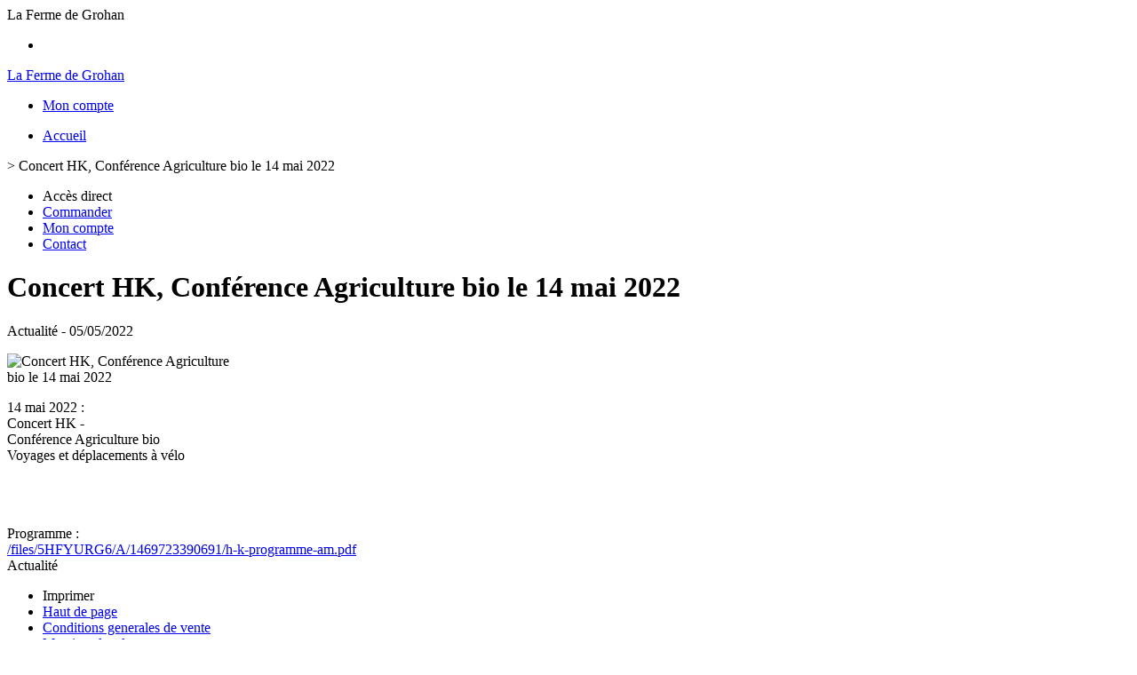

--- FILE ---
content_type: text/html;charset=utf-8
request_url: https://www.lafermedegrohan.fr/concert-hk-conference-agriculture-bio-le-14-mai-2022--1469723390691.htm
body_size: 3353
content:
<!DOCTYPE html PUBLIC "-//W3C//DTD XHTML 1.0 Strict//EN" "http://www.w3.org/TR/xhtml1/DTD/xhtml1-strict.dtd">
<html xmlns="http://www.w3.org/1999/xhtml" xml:lang="fr">
<head>
<!-- annoncer charset avant title pour rapidité -->
<title>La Ferme de Grohan - Concert HK, Conférence Agriculture bio le 14 mai 2022 </title>
<!--[if IE]>
<meta http-equiv="X-UA-Compatible" content="IE=Edge"/>
<![endif]-->
<meta name="viewport" content="width=device-width, initial-scale=1.0, minimum-scale=1.0, shrink-to-fit=no" />
<meta http-equiv="content-type" content="text/html; charset=utf-8" />
<meta http-equiv="imagetoolbar" content="no" />
<meta name="mssmarttagspreventparsing" content="true" />
<meta name="Date-Creation-yyyymmdd" content="20220505" />
<meta name="Date-Revision-yyyymmdd" content="20220505" />
<meta name="category" content="Internet" />
<!-- On indexe pas la page si c'est une page non pertinente -->
<meta name="robots" content="index, follow" />
<meta name="distribution" content="global" />
<meta name="copyright" content="Copyright (c) Socleo" />
<meta name="identifier-url" content="https://www.lafermedegrohan.fr" />
<meta name="resource-type" content="document" />
<meta name="Generator" content="Socleo" />
<meta name="Formatter" content="Socleo" />
<meta name="_csrf" content="sQMp-w7vmqYhf83Sy0PoLDnu1jY9N6_GJYm5kfpFCghqKmoGhDdMzT3XrccMSPSz_m7cTQ_b-w8LBcnrE7uA8MpxMzsJTls3"/>
<meta name="_csrf_header" content="X-CSRF-TOKEN"/>
<link rel="canonical" href="https://www.lafermedegrohan.fr/concert-hk-conference-agriculture-bio-le-14-mai-2022--1469723390691.htm" />
<meta name="description" content="14 mai 2022 :
Concert HK - 
Conférence Agriculture bio
Voyages et déplacements à vélo" />
<!-- Facebook : Open graph -->
<meta property="og:title" name="og:title" content="Concert HK, Conférence Agriculture bio le 14 mai 2022 " />
<meta property="og:description" name="og:description" content="14 mai 2022 :
Concert HK - 
Conférence Agriculture bio
Voyages et déplacements à vélo" />
<meta property="og:url" name="og:url" content="https://www.lafermedegrohan.fr/concert-hk-conference-agriculture-bio-le-14-mai-2022--1469723390691.htm" />
<meta property="og:type" name="og:type" content="article" />
<meta property="article:published_time" name="article:published_time" content="2022-05-05" />
<meta property="og:site_name" name="og:site_name" content="La Ferme de Grohan" />
<meta property="og:image" name="og:image" content="https://cdn.socleo.org/media/5HFYURG6/P/1469723390691/festival-de-grohan-14-mai-2022.png" />
<meta property="og:locale" name="og:locale" content="fr" />
<!-- Twitter --><meta name="twitter:title" content="Concert HK, Conférence Agriculture bio le 14 mai 2022 " />
<meta name="twitter:description" content="14 mai 2022 :
Concert HK - 
Conférence Agriculture bio
Voyages et déplacements à vélo" />
<meta name="twitter:url" content="https://www.lafermedegrohan.fr/concert-hk-conference-agriculture-bio-le-14-mai-2022--1469723390691.htm" />
<meta name="twitter:card" content="summary" />
<meta name="twitter:site" content="La Ferme de Grohan" />
<meta name="twitter:image" content="https://cdn.socleo.org/media/5HFYURG6/P/1469723390691/festival-de-grohan-14-mai-2022.png" />
<script type="application/ld+json">
{"@context":"http://schema.org","@type":"BreadcrumbList","itemListElement":[{"@type":"ListItem","position":1,"item":{"@id":"/","name":"La Ferme de Grohan"}},{"@type":"ListItem","position":2,"item":{"@id":"/concert-hk-conference-agriculture-bio-le-14-mai-2022--1469723390691.htm","name":"Concert HK, Conférence Agriculture bio le 14 mai 2022 "}}]}
</script>
<link rel="stylesheet" type="text/css" media="print" crossorigin="anonymous" referrerpolicy="no-referrer-when-downgrade" href="https://cdn.socleo.org/wro/print/ea485e6133e60bb6277866708c03f80c231ba2fd.css"/>
<link rel="stylesheet" type="text/css" media="screen" crossorigin="anonymous" referrerpolicy="no-referrer-when-downgrade" href="https://cdn.socleo.org/wro/screen/3b9cc1be432b4a7ea7759b6ca1aa502c318cda26.css"/>
<link rel="preload stylesheet" crossorigin="anonymous" referrerpolicy="no-referrer-when-downgrade" href="https://cdn.socleo.org/wro/screen-preload/412b867ed600cdb972f773c6e1377732bf7351d2.css" as="style" onload="this.onload=null;this.rel='stylesheet'"/><noscript><link rel="stylesheet" type="text/css" media="screen" crossorigin="anonymous" referrerpolicy="no-referrer-when-downgrade" href="https://cdn.socleo.org/wro/screen-preload/412b867ed600cdb972f773c6e1377732bf7351d2.css"/></noscript>
<link rel="preload stylesheet" crossorigin="anonymous" referrerpolicy="no-referrer-when-downgrade" href="https://cdn.socleo.org/wro/screen_cms/625f81c564229994d1efee31da2dd54f5076f9ac.css" as="style" onload="this.onload=null;this.rel='stylesheet'"/><noscript><link rel="stylesheet" type="text/css" media="screen" crossorigin="anonymous" referrerpolicy="no-referrer-when-downgrade" href="https://cdn.socleo.org/wro/screen_cms/625f81c564229994d1efee31da2dd54f5076f9ac.css"/></noscript>
<link rel="stylesheet" type="text/css" media="screen" crossorigin="anonymous" referrerpolicy="no-referrer-when-downgrade" href="https://cdn.socleo.org/wro/screen_lafermedegrohan/6668a22ab2ae79cd47fa30130c7181cf0fb2ff75.css"/>
<script type="text/javascript" src="https://cdn.socleo.org/wro/constants/6db2eef6c2e843ea556365284e27f7cfff7e65cd.js" referrerpolicy="no-referrer-when-downgrade"></script>
<link rel="preload stylesheet" crossorigin="anonymous" href="https://cdn.socleo.org/dist/vue-style.fc723a10fe050388d0b6.css" as="style" onload="this.onload=null;this.rel='stylesheet'"/><noscript><link rel="stylesheet" type="text/css" crossorigin="anonymous" href="https://cdn.socleo.org/dist/vue-style.fc723a10fe050388d0b6.css"/></noscript><script type="text/javascript" src="https://cdn.socleo.org/dist/frontLegacy.65ee8be034853c55b23f.js"></script><script type="text/javascript" src="https://cdn.socleo.org/dist/commonLegacy.1007b3c67465df0d36a1.js"></script><script type="text/javascript" src="https://cdn.socleo.org/dist/intltelinput.0a892ba9cbccddbacfed.js"></script><script type="text/javascript" src="https://cdn.socleo.org/wro/scripts/5f8d799fcbd6efcf640a39ba0f1d0e93d98223ef.js" referrerpolicy="no-referrer-when-downgrade"></script>
<!-- Pour le moment, contient uniquement jspanel, en attente de validation -->
<script type="text/javascript" src="https://cdn.socleo.org/wro/scripts-deferred/e40d4d85b67912e35e178249227d1ad90ed65b7f.js" referrerpolicy="no-referrer-when-downgrade" defer></script>
<script type="text/javascript" src="https://cdn.socleo.org/wro/cms/9c43dec69039ef7286339d23c96d2ac6427b0013.js" referrerpolicy="no-referrer-when-downgrade" defer async></script>
<script type="text/javascript">
</script>
<link rel="start" title="Accueil" href="https://www.lafermedegrohan.fr/" />

<link rel="icon" type="image/jpeg" href="https://cdn.socleo.org/styles/default/favicon.jpg"/>
<link rel="icon" type="image/jpeg" href="https://cdn.socleo.org/styles/default/favicon.jpg" sizes="32x32"/>
<link rel="icon" type="image/jpeg" href="https://cdn.socleo.org/styles/default/favicon.jpg" sizes="64x64"/>
<link rel="icon" type="image/jpeg" href="https://cdn.socleo.org/styles/default/favicon.jpg" sizes="96x96"/>
<link rel="icon" type="image/jpeg" href="https://cdn.socleo.org/styles/default/favicon.jpg" sizes="196x196"/>
<link rel="apple-touch-icon" href="https://cdn.socleo.org/styles/default/favicon.jpg" sizes="152x152"/>
<link rel="apple-touch-icon" href="https://cdn.socleo.org/styles/default/favicon.jpg" sizes="60x60"/>
<link rel="apple-touch-icon" href="https://cdn.socleo.org/styles/default/favicon.jpg" sizes="76x76"/>
<link rel="apple-touch-icon" href="https://cdn.socleo.org/styles/default/favicon.jpg" sizes="114x114"/>
<link rel="apple-touch-icon" href="https://cdn.socleo.org/styles/default/favicon.jpg" sizes="120x120"/>
<link rel="apple-touch-icon" href="https://cdn.socleo.org/styles/default/favicon.jpg" sizes="144x144"/><style type="text/css">.picto.bio {width: 0px !important;min-width: 0px !important;}.picto.bio + span {margin-left:0px;}.picto.eu {background-image:url("https://cdn.socleo.org/media/samples/eu.png");width:30px !important;height:20px !important;background-size: contain;}.picto.promo {background-image:url("https://cdn.socleo.org/media/samples/promo.png");width:20px !important;height:20px !important;background-size: contain;}.picto.nouv {background-image:url("https://cdn.socleo.org/media/5HFYURG6/P/nouveau2-1.png");width:45px !important;height:30px !important;background-size: contain;}</style></head>
<body class="article thematique-1 rub-5HFYURG6 visite interne site_local ecran_affichage niv0 random-9">
<div id="page">
<header id="header">
		<div class="mobile-top-bar">
			<div class="mobile-icone-container" id="mobileButton">
				<i class="icon bars"></i>
			</div>
			<div class="mobile-logo-container">
				<span class="mobile-site-title">La Ferme de Grohan</span>
							
				 	</div>
			<div class="mobile-connexion-container">
				<ul id="connectMobile">
	<li id="link-connect"><a title="Connexion / Inscription" rel="nofollow" href="https://www.lafermedegrohan.fr/identification.stp?ACTION=CONNECTER"><span id="connexion"></span></a></li>
	</ul></div>
		</div>
		<div class="container menu-container" id="menuContainer">
			<div id="banner" title="Accueil La Ferme de Grohan">
				<a class="header-logo-lien" href="/">
					<div id="site-title">
				 		<p>
							<span class="h1-like">La Ferme de Grohan</span>
							 </p>
					</div>
				</a>
			</div>
			<div id="menu-haut">
				<div class="container">
					<ul id="connect">
	 <li id="link-connect"><a title="Connexion / Inscription" rel="nofollow" href="https://www.lafermedegrohan.fr/identification.stp?ACTION=CONNECTER&CODE_LOCAL=5HFYURG6"><span id="connexion"></span><span>Mon compte</span></a></li>
	 </ul><ul id="nav_haut">
	   </ul>
   </div>
			</div>
			<div id="menu-bv">
				<div class="container">
					</div>
			</div>
			<div id="menu1">
			 	<ul id="main_nav" class="nav"><li id="rub-N9ISYIPC" ><a href="https://www.lafermedegrohan.fr/accueil/">Accueil</a></li></ul></div>
	 	</div>
 	</header>
 	
 	<div id="columns" class="container ">
 		<div id="menu"></div>
 	
	 	<div class="container">
	    	<p id="breadcrumbs"> &gt; <span>Concert HK, Conférence Agriculture bio le 14 mai 2022 </span></p>
</div>
   
    	<div class="container">
    	<div id="contentContainer" class="flex-container w100">
    
    	<div id="left" class="">
			<div class="wrapLeft">
				<div class="menu_action"><ul class="direct"><li><span>Accès direct</span></li><li class=""><a href="https://www.lafermedegrohan.fr/bv.stp?ACTION=ACCUEIL" ><span class="libelle">Commander</span></a></li><li class=""><a href="https://www.lafermedegrohan.fr/identification.stp?ACTION=CONNECTER" ><span class="libelle">Mon compte</span></a></li><li class=""><a href="https://www.lafermedegrohan.fr/gestionCircuit.stp?ACTION=NOUS_CONTACTER" ><span class="libelle">Contact</span></a></li></ul></div></div>
		</div>
<div id="content" class="flex-item-fluid ">
	<div id="center" class="">
	   <div class="page_title">
			<h1>Concert HK, Conférence Agriculture bio le 14 mai 2022 </h1>
		</div>
		<p id="actudate">
						Actualité - 05/05/2022</p>
			<div id="articlecorps">
					<div id="article_photo" style="max-width:250px;">
						<img style="max-width:250px;" src="https://cdn.socleo.org/media/5HFYURG6/P/1469723390691/festival-de-grohan-14-mai-2022.png" alt="Concert HK, Conférence Agriculture bio le 14 mai 2022 " title="Concert HK, Conférence Agriculture bio le 14 mai 2022 " />
					</div>
					<p id="articlechapeau">
						14 mai 2022 :<br />Concert HK - <br />Conférence Agriculture bio<br />Voyages et déplacements à vélo</p>
					<a href="/files/5HFYURG6/A/1469723390691/h-k-derniere-affiche-logo3.pdf"><img alt="" src="https://cdn.socleo.org/media/5HFYURG6/A/1469723390691/festival-de-grohan-14-mai-2022-2.png" /></a><br />
<br />
<br />
Programme :<br />
<a href="/files/5HFYURG6/A/1469723390691/h-k-programme-am.pdf">/files/5HFYURG6/A/1469723390691/h-k-programme-am.pdf</a></div>
				<script type="text/javascript">
function initArticleProduit() {
	if (!!getGlobalData('PRODUCT_ID')) {
		// pas de WIP (execution en arrière plan)
		eshopProductService.getById(getGlobalData('PRODUCT_ID'))
			.then((res) => insererInfos(res.data))
			// les erreurs 404 sont ignorées
			.catch((err) => err.response.status != 404 && RestApi.defaultXhrErrorHandler(err))
			.finally(chargerRestriction);
	}
}
whenGlobalDataLoad()
	.then(initArticleProduit);
</script>

</div> <!-- fin id center -->
	</div> <!-- fin id content -->
	<div id="right" data-sticky-container>
			<div id="contenuEncadre" data-margin-top="10" data-sticky-for="768">
				<div class="encadre_blog"><span class="h3-like">Actualité</span><div class="liste_articles" data-taille-page="6" data-criteres="CODE_RUBRIQUE=5HFYURG6_NOARBO#STYLE=lien#PAGE=6#THEMATIQUE=1#ARTICLES=!!1469723370176#RF=5HFYURG6" id="liste_articles_1116"></div><noscript><ul><li><a href="https://www.lafermedegrohan.fr/concert-hk-conference-agriculture-bio-le-14-mai-2022--1469723390691.htm">Concert HK, Conférence Agriculture bio le 14 mai 2022 </a></ul></noscript></div></div>
		</div>
	</div> <!-- fin id contentContainer -->
  </div> <!-- fin container -->
  </div>
<!-- fin id columns -->

<footer id="footer" class="footer">
	<div class="container">
	 <ul id="footer-links">
		 <li><a id="link-print" onclick="window.print(); return false;">Imprimer</a></li>
		 <li><a id="link-top" href="#page">Haut de page</a></li>
		 <li>
						<a href="https://www.lafermedegrohan.fr/conditions-generales-de-vente/">Conditions generales de vente</a></li>
				<li>
						<a href="https://www.lafermedegrohan.fr/mentions-legales/">Mentions legales</a></li>
				</ul>
 	<span id="link-socleo">Dynamis&eacute; par <a href="https://www.socleo.com" target="_blank" rel="noopener"><span class="icon socleo"></span>Socleo</a></span>
	 </div>
 </footer>
  
</div> <!--  fin div page -->
<script type="application/json" id="global-data">
	{"TYPE_MENU":0,"DEVISE_LOCAL":"€","LST_TVA_LOCAL":{"1":0.055,"2":0.2,"3":0.1,"4":0.021,"5":0.0},"CODE_LOCAL":"5HFYURG6","CODE_PAYS":"FR"}</script>
</body>
</html>
